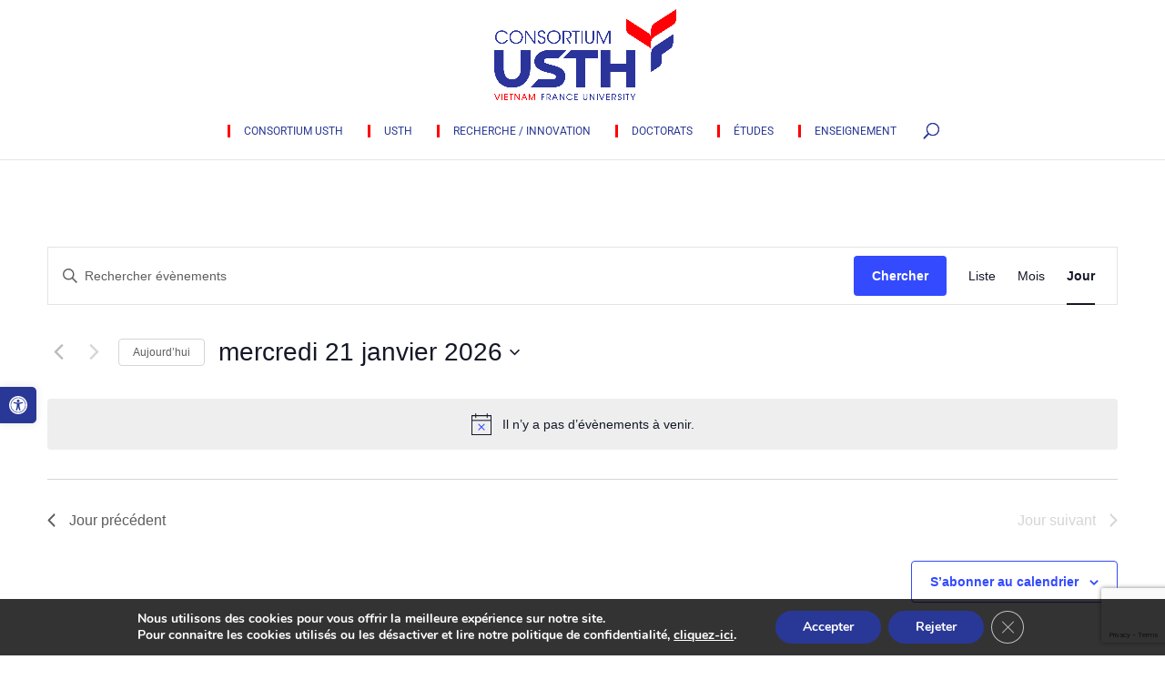

--- FILE ---
content_type: text/html; charset=utf-8
request_url: https://www.google.com/recaptcha/api2/anchor?ar=1&k=6LeJ9UoeAAAAAHnxpVxeuJRxE0EUHOVPAzH8sCmk&co=aHR0cHM6Ly93d3cuY29uc29ydGl1bS11c3RoLm9yZzo0NDM.&hl=en&v=PoyoqOPhxBO7pBk68S4YbpHZ&size=invisible&anchor-ms=20000&execute-ms=30000&cb=yre9vc4gbl4o
body_size: 48824
content:
<!DOCTYPE HTML><html dir="ltr" lang="en"><head><meta http-equiv="Content-Type" content="text/html; charset=UTF-8">
<meta http-equiv="X-UA-Compatible" content="IE=edge">
<title>reCAPTCHA</title>
<style type="text/css">
/* cyrillic-ext */
@font-face {
  font-family: 'Roboto';
  font-style: normal;
  font-weight: 400;
  font-stretch: 100%;
  src: url(//fonts.gstatic.com/s/roboto/v48/KFO7CnqEu92Fr1ME7kSn66aGLdTylUAMa3GUBHMdazTgWw.woff2) format('woff2');
  unicode-range: U+0460-052F, U+1C80-1C8A, U+20B4, U+2DE0-2DFF, U+A640-A69F, U+FE2E-FE2F;
}
/* cyrillic */
@font-face {
  font-family: 'Roboto';
  font-style: normal;
  font-weight: 400;
  font-stretch: 100%;
  src: url(//fonts.gstatic.com/s/roboto/v48/KFO7CnqEu92Fr1ME7kSn66aGLdTylUAMa3iUBHMdazTgWw.woff2) format('woff2');
  unicode-range: U+0301, U+0400-045F, U+0490-0491, U+04B0-04B1, U+2116;
}
/* greek-ext */
@font-face {
  font-family: 'Roboto';
  font-style: normal;
  font-weight: 400;
  font-stretch: 100%;
  src: url(//fonts.gstatic.com/s/roboto/v48/KFO7CnqEu92Fr1ME7kSn66aGLdTylUAMa3CUBHMdazTgWw.woff2) format('woff2');
  unicode-range: U+1F00-1FFF;
}
/* greek */
@font-face {
  font-family: 'Roboto';
  font-style: normal;
  font-weight: 400;
  font-stretch: 100%;
  src: url(//fonts.gstatic.com/s/roboto/v48/KFO7CnqEu92Fr1ME7kSn66aGLdTylUAMa3-UBHMdazTgWw.woff2) format('woff2');
  unicode-range: U+0370-0377, U+037A-037F, U+0384-038A, U+038C, U+038E-03A1, U+03A3-03FF;
}
/* math */
@font-face {
  font-family: 'Roboto';
  font-style: normal;
  font-weight: 400;
  font-stretch: 100%;
  src: url(//fonts.gstatic.com/s/roboto/v48/KFO7CnqEu92Fr1ME7kSn66aGLdTylUAMawCUBHMdazTgWw.woff2) format('woff2');
  unicode-range: U+0302-0303, U+0305, U+0307-0308, U+0310, U+0312, U+0315, U+031A, U+0326-0327, U+032C, U+032F-0330, U+0332-0333, U+0338, U+033A, U+0346, U+034D, U+0391-03A1, U+03A3-03A9, U+03B1-03C9, U+03D1, U+03D5-03D6, U+03F0-03F1, U+03F4-03F5, U+2016-2017, U+2034-2038, U+203C, U+2040, U+2043, U+2047, U+2050, U+2057, U+205F, U+2070-2071, U+2074-208E, U+2090-209C, U+20D0-20DC, U+20E1, U+20E5-20EF, U+2100-2112, U+2114-2115, U+2117-2121, U+2123-214F, U+2190, U+2192, U+2194-21AE, U+21B0-21E5, U+21F1-21F2, U+21F4-2211, U+2213-2214, U+2216-22FF, U+2308-230B, U+2310, U+2319, U+231C-2321, U+2336-237A, U+237C, U+2395, U+239B-23B7, U+23D0, U+23DC-23E1, U+2474-2475, U+25AF, U+25B3, U+25B7, U+25BD, U+25C1, U+25CA, U+25CC, U+25FB, U+266D-266F, U+27C0-27FF, U+2900-2AFF, U+2B0E-2B11, U+2B30-2B4C, U+2BFE, U+3030, U+FF5B, U+FF5D, U+1D400-1D7FF, U+1EE00-1EEFF;
}
/* symbols */
@font-face {
  font-family: 'Roboto';
  font-style: normal;
  font-weight: 400;
  font-stretch: 100%;
  src: url(//fonts.gstatic.com/s/roboto/v48/KFO7CnqEu92Fr1ME7kSn66aGLdTylUAMaxKUBHMdazTgWw.woff2) format('woff2');
  unicode-range: U+0001-000C, U+000E-001F, U+007F-009F, U+20DD-20E0, U+20E2-20E4, U+2150-218F, U+2190, U+2192, U+2194-2199, U+21AF, U+21E6-21F0, U+21F3, U+2218-2219, U+2299, U+22C4-22C6, U+2300-243F, U+2440-244A, U+2460-24FF, U+25A0-27BF, U+2800-28FF, U+2921-2922, U+2981, U+29BF, U+29EB, U+2B00-2BFF, U+4DC0-4DFF, U+FFF9-FFFB, U+10140-1018E, U+10190-1019C, U+101A0, U+101D0-101FD, U+102E0-102FB, U+10E60-10E7E, U+1D2C0-1D2D3, U+1D2E0-1D37F, U+1F000-1F0FF, U+1F100-1F1AD, U+1F1E6-1F1FF, U+1F30D-1F30F, U+1F315, U+1F31C, U+1F31E, U+1F320-1F32C, U+1F336, U+1F378, U+1F37D, U+1F382, U+1F393-1F39F, U+1F3A7-1F3A8, U+1F3AC-1F3AF, U+1F3C2, U+1F3C4-1F3C6, U+1F3CA-1F3CE, U+1F3D4-1F3E0, U+1F3ED, U+1F3F1-1F3F3, U+1F3F5-1F3F7, U+1F408, U+1F415, U+1F41F, U+1F426, U+1F43F, U+1F441-1F442, U+1F444, U+1F446-1F449, U+1F44C-1F44E, U+1F453, U+1F46A, U+1F47D, U+1F4A3, U+1F4B0, U+1F4B3, U+1F4B9, U+1F4BB, U+1F4BF, U+1F4C8-1F4CB, U+1F4D6, U+1F4DA, U+1F4DF, U+1F4E3-1F4E6, U+1F4EA-1F4ED, U+1F4F7, U+1F4F9-1F4FB, U+1F4FD-1F4FE, U+1F503, U+1F507-1F50B, U+1F50D, U+1F512-1F513, U+1F53E-1F54A, U+1F54F-1F5FA, U+1F610, U+1F650-1F67F, U+1F687, U+1F68D, U+1F691, U+1F694, U+1F698, U+1F6AD, U+1F6B2, U+1F6B9-1F6BA, U+1F6BC, U+1F6C6-1F6CF, U+1F6D3-1F6D7, U+1F6E0-1F6EA, U+1F6F0-1F6F3, U+1F6F7-1F6FC, U+1F700-1F7FF, U+1F800-1F80B, U+1F810-1F847, U+1F850-1F859, U+1F860-1F887, U+1F890-1F8AD, U+1F8B0-1F8BB, U+1F8C0-1F8C1, U+1F900-1F90B, U+1F93B, U+1F946, U+1F984, U+1F996, U+1F9E9, U+1FA00-1FA6F, U+1FA70-1FA7C, U+1FA80-1FA89, U+1FA8F-1FAC6, U+1FACE-1FADC, U+1FADF-1FAE9, U+1FAF0-1FAF8, U+1FB00-1FBFF;
}
/* vietnamese */
@font-face {
  font-family: 'Roboto';
  font-style: normal;
  font-weight: 400;
  font-stretch: 100%;
  src: url(//fonts.gstatic.com/s/roboto/v48/KFO7CnqEu92Fr1ME7kSn66aGLdTylUAMa3OUBHMdazTgWw.woff2) format('woff2');
  unicode-range: U+0102-0103, U+0110-0111, U+0128-0129, U+0168-0169, U+01A0-01A1, U+01AF-01B0, U+0300-0301, U+0303-0304, U+0308-0309, U+0323, U+0329, U+1EA0-1EF9, U+20AB;
}
/* latin-ext */
@font-face {
  font-family: 'Roboto';
  font-style: normal;
  font-weight: 400;
  font-stretch: 100%;
  src: url(//fonts.gstatic.com/s/roboto/v48/KFO7CnqEu92Fr1ME7kSn66aGLdTylUAMa3KUBHMdazTgWw.woff2) format('woff2');
  unicode-range: U+0100-02BA, U+02BD-02C5, U+02C7-02CC, U+02CE-02D7, U+02DD-02FF, U+0304, U+0308, U+0329, U+1D00-1DBF, U+1E00-1E9F, U+1EF2-1EFF, U+2020, U+20A0-20AB, U+20AD-20C0, U+2113, U+2C60-2C7F, U+A720-A7FF;
}
/* latin */
@font-face {
  font-family: 'Roboto';
  font-style: normal;
  font-weight: 400;
  font-stretch: 100%;
  src: url(//fonts.gstatic.com/s/roboto/v48/KFO7CnqEu92Fr1ME7kSn66aGLdTylUAMa3yUBHMdazQ.woff2) format('woff2');
  unicode-range: U+0000-00FF, U+0131, U+0152-0153, U+02BB-02BC, U+02C6, U+02DA, U+02DC, U+0304, U+0308, U+0329, U+2000-206F, U+20AC, U+2122, U+2191, U+2193, U+2212, U+2215, U+FEFF, U+FFFD;
}
/* cyrillic-ext */
@font-face {
  font-family: 'Roboto';
  font-style: normal;
  font-weight: 500;
  font-stretch: 100%;
  src: url(//fonts.gstatic.com/s/roboto/v48/KFO7CnqEu92Fr1ME7kSn66aGLdTylUAMa3GUBHMdazTgWw.woff2) format('woff2');
  unicode-range: U+0460-052F, U+1C80-1C8A, U+20B4, U+2DE0-2DFF, U+A640-A69F, U+FE2E-FE2F;
}
/* cyrillic */
@font-face {
  font-family: 'Roboto';
  font-style: normal;
  font-weight: 500;
  font-stretch: 100%;
  src: url(//fonts.gstatic.com/s/roboto/v48/KFO7CnqEu92Fr1ME7kSn66aGLdTylUAMa3iUBHMdazTgWw.woff2) format('woff2');
  unicode-range: U+0301, U+0400-045F, U+0490-0491, U+04B0-04B1, U+2116;
}
/* greek-ext */
@font-face {
  font-family: 'Roboto';
  font-style: normal;
  font-weight: 500;
  font-stretch: 100%;
  src: url(//fonts.gstatic.com/s/roboto/v48/KFO7CnqEu92Fr1ME7kSn66aGLdTylUAMa3CUBHMdazTgWw.woff2) format('woff2');
  unicode-range: U+1F00-1FFF;
}
/* greek */
@font-face {
  font-family: 'Roboto';
  font-style: normal;
  font-weight: 500;
  font-stretch: 100%;
  src: url(//fonts.gstatic.com/s/roboto/v48/KFO7CnqEu92Fr1ME7kSn66aGLdTylUAMa3-UBHMdazTgWw.woff2) format('woff2');
  unicode-range: U+0370-0377, U+037A-037F, U+0384-038A, U+038C, U+038E-03A1, U+03A3-03FF;
}
/* math */
@font-face {
  font-family: 'Roboto';
  font-style: normal;
  font-weight: 500;
  font-stretch: 100%;
  src: url(//fonts.gstatic.com/s/roboto/v48/KFO7CnqEu92Fr1ME7kSn66aGLdTylUAMawCUBHMdazTgWw.woff2) format('woff2');
  unicode-range: U+0302-0303, U+0305, U+0307-0308, U+0310, U+0312, U+0315, U+031A, U+0326-0327, U+032C, U+032F-0330, U+0332-0333, U+0338, U+033A, U+0346, U+034D, U+0391-03A1, U+03A3-03A9, U+03B1-03C9, U+03D1, U+03D5-03D6, U+03F0-03F1, U+03F4-03F5, U+2016-2017, U+2034-2038, U+203C, U+2040, U+2043, U+2047, U+2050, U+2057, U+205F, U+2070-2071, U+2074-208E, U+2090-209C, U+20D0-20DC, U+20E1, U+20E5-20EF, U+2100-2112, U+2114-2115, U+2117-2121, U+2123-214F, U+2190, U+2192, U+2194-21AE, U+21B0-21E5, U+21F1-21F2, U+21F4-2211, U+2213-2214, U+2216-22FF, U+2308-230B, U+2310, U+2319, U+231C-2321, U+2336-237A, U+237C, U+2395, U+239B-23B7, U+23D0, U+23DC-23E1, U+2474-2475, U+25AF, U+25B3, U+25B7, U+25BD, U+25C1, U+25CA, U+25CC, U+25FB, U+266D-266F, U+27C0-27FF, U+2900-2AFF, U+2B0E-2B11, U+2B30-2B4C, U+2BFE, U+3030, U+FF5B, U+FF5D, U+1D400-1D7FF, U+1EE00-1EEFF;
}
/* symbols */
@font-face {
  font-family: 'Roboto';
  font-style: normal;
  font-weight: 500;
  font-stretch: 100%;
  src: url(//fonts.gstatic.com/s/roboto/v48/KFO7CnqEu92Fr1ME7kSn66aGLdTylUAMaxKUBHMdazTgWw.woff2) format('woff2');
  unicode-range: U+0001-000C, U+000E-001F, U+007F-009F, U+20DD-20E0, U+20E2-20E4, U+2150-218F, U+2190, U+2192, U+2194-2199, U+21AF, U+21E6-21F0, U+21F3, U+2218-2219, U+2299, U+22C4-22C6, U+2300-243F, U+2440-244A, U+2460-24FF, U+25A0-27BF, U+2800-28FF, U+2921-2922, U+2981, U+29BF, U+29EB, U+2B00-2BFF, U+4DC0-4DFF, U+FFF9-FFFB, U+10140-1018E, U+10190-1019C, U+101A0, U+101D0-101FD, U+102E0-102FB, U+10E60-10E7E, U+1D2C0-1D2D3, U+1D2E0-1D37F, U+1F000-1F0FF, U+1F100-1F1AD, U+1F1E6-1F1FF, U+1F30D-1F30F, U+1F315, U+1F31C, U+1F31E, U+1F320-1F32C, U+1F336, U+1F378, U+1F37D, U+1F382, U+1F393-1F39F, U+1F3A7-1F3A8, U+1F3AC-1F3AF, U+1F3C2, U+1F3C4-1F3C6, U+1F3CA-1F3CE, U+1F3D4-1F3E0, U+1F3ED, U+1F3F1-1F3F3, U+1F3F5-1F3F7, U+1F408, U+1F415, U+1F41F, U+1F426, U+1F43F, U+1F441-1F442, U+1F444, U+1F446-1F449, U+1F44C-1F44E, U+1F453, U+1F46A, U+1F47D, U+1F4A3, U+1F4B0, U+1F4B3, U+1F4B9, U+1F4BB, U+1F4BF, U+1F4C8-1F4CB, U+1F4D6, U+1F4DA, U+1F4DF, U+1F4E3-1F4E6, U+1F4EA-1F4ED, U+1F4F7, U+1F4F9-1F4FB, U+1F4FD-1F4FE, U+1F503, U+1F507-1F50B, U+1F50D, U+1F512-1F513, U+1F53E-1F54A, U+1F54F-1F5FA, U+1F610, U+1F650-1F67F, U+1F687, U+1F68D, U+1F691, U+1F694, U+1F698, U+1F6AD, U+1F6B2, U+1F6B9-1F6BA, U+1F6BC, U+1F6C6-1F6CF, U+1F6D3-1F6D7, U+1F6E0-1F6EA, U+1F6F0-1F6F3, U+1F6F7-1F6FC, U+1F700-1F7FF, U+1F800-1F80B, U+1F810-1F847, U+1F850-1F859, U+1F860-1F887, U+1F890-1F8AD, U+1F8B0-1F8BB, U+1F8C0-1F8C1, U+1F900-1F90B, U+1F93B, U+1F946, U+1F984, U+1F996, U+1F9E9, U+1FA00-1FA6F, U+1FA70-1FA7C, U+1FA80-1FA89, U+1FA8F-1FAC6, U+1FACE-1FADC, U+1FADF-1FAE9, U+1FAF0-1FAF8, U+1FB00-1FBFF;
}
/* vietnamese */
@font-face {
  font-family: 'Roboto';
  font-style: normal;
  font-weight: 500;
  font-stretch: 100%;
  src: url(//fonts.gstatic.com/s/roboto/v48/KFO7CnqEu92Fr1ME7kSn66aGLdTylUAMa3OUBHMdazTgWw.woff2) format('woff2');
  unicode-range: U+0102-0103, U+0110-0111, U+0128-0129, U+0168-0169, U+01A0-01A1, U+01AF-01B0, U+0300-0301, U+0303-0304, U+0308-0309, U+0323, U+0329, U+1EA0-1EF9, U+20AB;
}
/* latin-ext */
@font-face {
  font-family: 'Roboto';
  font-style: normal;
  font-weight: 500;
  font-stretch: 100%;
  src: url(//fonts.gstatic.com/s/roboto/v48/KFO7CnqEu92Fr1ME7kSn66aGLdTylUAMa3KUBHMdazTgWw.woff2) format('woff2');
  unicode-range: U+0100-02BA, U+02BD-02C5, U+02C7-02CC, U+02CE-02D7, U+02DD-02FF, U+0304, U+0308, U+0329, U+1D00-1DBF, U+1E00-1E9F, U+1EF2-1EFF, U+2020, U+20A0-20AB, U+20AD-20C0, U+2113, U+2C60-2C7F, U+A720-A7FF;
}
/* latin */
@font-face {
  font-family: 'Roboto';
  font-style: normal;
  font-weight: 500;
  font-stretch: 100%;
  src: url(//fonts.gstatic.com/s/roboto/v48/KFO7CnqEu92Fr1ME7kSn66aGLdTylUAMa3yUBHMdazQ.woff2) format('woff2');
  unicode-range: U+0000-00FF, U+0131, U+0152-0153, U+02BB-02BC, U+02C6, U+02DA, U+02DC, U+0304, U+0308, U+0329, U+2000-206F, U+20AC, U+2122, U+2191, U+2193, U+2212, U+2215, U+FEFF, U+FFFD;
}
/* cyrillic-ext */
@font-face {
  font-family: 'Roboto';
  font-style: normal;
  font-weight: 900;
  font-stretch: 100%;
  src: url(//fonts.gstatic.com/s/roboto/v48/KFO7CnqEu92Fr1ME7kSn66aGLdTylUAMa3GUBHMdazTgWw.woff2) format('woff2');
  unicode-range: U+0460-052F, U+1C80-1C8A, U+20B4, U+2DE0-2DFF, U+A640-A69F, U+FE2E-FE2F;
}
/* cyrillic */
@font-face {
  font-family: 'Roboto';
  font-style: normal;
  font-weight: 900;
  font-stretch: 100%;
  src: url(//fonts.gstatic.com/s/roboto/v48/KFO7CnqEu92Fr1ME7kSn66aGLdTylUAMa3iUBHMdazTgWw.woff2) format('woff2');
  unicode-range: U+0301, U+0400-045F, U+0490-0491, U+04B0-04B1, U+2116;
}
/* greek-ext */
@font-face {
  font-family: 'Roboto';
  font-style: normal;
  font-weight: 900;
  font-stretch: 100%;
  src: url(//fonts.gstatic.com/s/roboto/v48/KFO7CnqEu92Fr1ME7kSn66aGLdTylUAMa3CUBHMdazTgWw.woff2) format('woff2');
  unicode-range: U+1F00-1FFF;
}
/* greek */
@font-face {
  font-family: 'Roboto';
  font-style: normal;
  font-weight: 900;
  font-stretch: 100%;
  src: url(//fonts.gstatic.com/s/roboto/v48/KFO7CnqEu92Fr1ME7kSn66aGLdTylUAMa3-UBHMdazTgWw.woff2) format('woff2');
  unicode-range: U+0370-0377, U+037A-037F, U+0384-038A, U+038C, U+038E-03A1, U+03A3-03FF;
}
/* math */
@font-face {
  font-family: 'Roboto';
  font-style: normal;
  font-weight: 900;
  font-stretch: 100%;
  src: url(//fonts.gstatic.com/s/roboto/v48/KFO7CnqEu92Fr1ME7kSn66aGLdTylUAMawCUBHMdazTgWw.woff2) format('woff2');
  unicode-range: U+0302-0303, U+0305, U+0307-0308, U+0310, U+0312, U+0315, U+031A, U+0326-0327, U+032C, U+032F-0330, U+0332-0333, U+0338, U+033A, U+0346, U+034D, U+0391-03A1, U+03A3-03A9, U+03B1-03C9, U+03D1, U+03D5-03D6, U+03F0-03F1, U+03F4-03F5, U+2016-2017, U+2034-2038, U+203C, U+2040, U+2043, U+2047, U+2050, U+2057, U+205F, U+2070-2071, U+2074-208E, U+2090-209C, U+20D0-20DC, U+20E1, U+20E5-20EF, U+2100-2112, U+2114-2115, U+2117-2121, U+2123-214F, U+2190, U+2192, U+2194-21AE, U+21B0-21E5, U+21F1-21F2, U+21F4-2211, U+2213-2214, U+2216-22FF, U+2308-230B, U+2310, U+2319, U+231C-2321, U+2336-237A, U+237C, U+2395, U+239B-23B7, U+23D0, U+23DC-23E1, U+2474-2475, U+25AF, U+25B3, U+25B7, U+25BD, U+25C1, U+25CA, U+25CC, U+25FB, U+266D-266F, U+27C0-27FF, U+2900-2AFF, U+2B0E-2B11, U+2B30-2B4C, U+2BFE, U+3030, U+FF5B, U+FF5D, U+1D400-1D7FF, U+1EE00-1EEFF;
}
/* symbols */
@font-face {
  font-family: 'Roboto';
  font-style: normal;
  font-weight: 900;
  font-stretch: 100%;
  src: url(//fonts.gstatic.com/s/roboto/v48/KFO7CnqEu92Fr1ME7kSn66aGLdTylUAMaxKUBHMdazTgWw.woff2) format('woff2');
  unicode-range: U+0001-000C, U+000E-001F, U+007F-009F, U+20DD-20E0, U+20E2-20E4, U+2150-218F, U+2190, U+2192, U+2194-2199, U+21AF, U+21E6-21F0, U+21F3, U+2218-2219, U+2299, U+22C4-22C6, U+2300-243F, U+2440-244A, U+2460-24FF, U+25A0-27BF, U+2800-28FF, U+2921-2922, U+2981, U+29BF, U+29EB, U+2B00-2BFF, U+4DC0-4DFF, U+FFF9-FFFB, U+10140-1018E, U+10190-1019C, U+101A0, U+101D0-101FD, U+102E0-102FB, U+10E60-10E7E, U+1D2C0-1D2D3, U+1D2E0-1D37F, U+1F000-1F0FF, U+1F100-1F1AD, U+1F1E6-1F1FF, U+1F30D-1F30F, U+1F315, U+1F31C, U+1F31E, U+1F320-1F32C, U+1F336, U+1F378, U+1F37D, U+1F382, U+1F393-1F39F, U+1F3A7-1F3A8, U+1F3AC-1F3AF, U+1F3C2, U+1F3C4-1F3C6, U+1F3CA-1F3CE, U+1F3D4-1F3E0, U+1F3ED, U+1F3F1-1F3F3, U+1F3F5-1F3F7, U+1F408, U+1F415, U+1F41F, U+1F426, U+1F43F, U+1F441-1F442, U+1F444, U+1F446-1F449, U+1F44C-1F44E, U+1F453, U+1F46A, U+1F47D, U+1F4A3, U+1F4B0, U+1F4B3, U+1F4B9, U+1F4BB, U+1F4BF, U+1F4C8-1F4CB, U+1F4D6, U+1F4DA, U+1F4DF, U+1F4E3-1F4E6, U+1F4EA-1F4ED, U+1F4F7, U+1F4F9-1F4FB, U+1F4FD-1F4FE, U+1F503, U+1F507-1F50B, U+1F50D, U+1F512-1F513, U+1F53E-1F54A, U+1F54F-1F5FA, U+1F610, U+1F650-1F67F, U+1F687, U+1F68D, U+1F691, U+1F694, U+1F698, U+1F6AD, U+1F6B2, U+1F6B9-1F6BA, U+1F6BC, U+1F6C6-1F6CF, U+1F6D3-1F6D7, U+1F6E0-1F6EA, U+1F6F0-1F6F3, U+1F6F7-1F6FC, U+1F700-1F7FF, U+1F800-1F80B, U+1F810-1F847, U+1F850-1F859, U+1F860-1F887, U+1F890-1F8AD, U+1F8B0-1F8BB, U+1F8C0-1F8C1, U+1F900-1F90B, U+1F93B, U+1F946, U+1F984, U+1F996, U+1F9E9, U+1FA00-1FA6F, U+1FA70-1FA7C, U+1FA80-1FA89, U+1FA8F-1FAC6, U+1FACE-1FADC, U+1FADF-1FAE9, U+1FAF0-1FAF8, U+1FB00-1FBFF;
}
/* vietnamese */
@font-face {
  font-family: 'Roboto';
  font-style: normal;
  font-weight: 900;
  font-stretch: 100%;
  src: url(//fonts.gstatic.com/s/roboto/v48/KFO7CnqEu92Fr1ME7kSn66aGLdTylUAMa3OUBHMdazTgWw.woff2) format('woff2');
  unicode-range: U+0102-0103, U+0110-0111, U+0128-0129, U+0168-0169, U+01A0-01A1, U+01AF-01B0, U+0300-0301, U+0303-0304, U+0308-0309, U+0323, U+0329, U+1EA0-1EF9, U+20AB;
}
/* latin-ext */
@font-face {
  font-family: 'Roboto';
  font-style: normal;
  font-weight: 900;
  font-stretch: 100%;
  src: url(//fonts.gstatic.com/s/roboto/v48/KFO7CnqEu92Fr1ME7kSn66aGLdTylUAMa3KUBHMdazTgWw.woff2) format('woff2');
  unicode-range: U+0100-02BA, U+02BD-02C5, U+02C7-02CC, U+02CE-02D7, U+02DD-02FF, U+0304, U+0308, U+0329, U+1D00-1DBF, U+1E00-1E9F, U+1EF2-1EFF, U+2020, U+20A0-20AB, U+20AD-20C0, U+2113, U+2C60-2C7F, U+A720-A7FF;
}
/* latin */
@font-face {
  font-family: 'Roboto';
  font-style: normal;
  font-weight: 900;
  font-stretch: 100%;
  src: url(//fonts.gstatic.com/s/roboto/v48/KFO7CnqEu92Fr1ME7kSn66aGLdTylUAMa3yUBHMdazQ.woff2) format('woff2');
  unicode-range: U+0000-00FF, U+0131, U+0152-0153, U+02BB-02BC, U+02C6, U+02DA, U+02DC, U+0304, U+0308, U+0329, U+2000-206F, U+20AC, U+2122, U+2191, U+2193, U+2212, U+2215, U+FEFF, U+FFFD;
}

</style>
<link rel="stylesheet" type="text/css" href="https://www.gstatic.com/recaptcha/releases/PoyoqOPhxBO7pBk68S4YbpHZ/styles__ltr.css">
<script nonce="zI2HeO2dl6k2xTFORAx1UQ" type="text/javascript">window['__recaptcha_api'] = 'https://www.google.com/recaptcha/api2/';</script>
<script type="text/javascript" src="https://www.gstatic.com/recaptcha/releases/PoyoqOPhxBO7pBk68S4YbpHZ/recaptcha__en.js" nonce="zI2HeO2dl6k2xTFORAx1UQ">
      
    </script></head>
<body><div id="rc-anchor-alert" class="rc-anchor-alert"></div>
<input type="hidden" id="recaptcha-token" value="[base64]">
<script type="text/javascript" nonce="zI2HeO2dl6k2xTFORAx1UQ">
      recaptcha.anchor.Main.init("[\x22ainput\x22,[\x22bgdata\x22,\x22\x22,\[base64]/[base64]/[base64]/ZyhXLGgpOnEoW04sMjEsbF0sVywwKSxoKSxmYWxzZSxmYWxzZSl9Y2F0Y2goayl7RygzNTgsVyk/[base64]/[base64]/[base64]/[base64]/[base64]/[base64]/[base64]/bmV3IEJbT10oRFswXSk6dz09Mj9uZXcgQltPXShEWzBdLERbMV0pOnc9PTM/bmV3IEJbT10oRFswXSxEWzFdLERbMl0pOnc9PTQ/[base64]/[base64]/[base64]/[base64]/[base64]\\u003d\x22,\[base64]\\u003d\x22,\x22wr82dcK5XQ/Cl0LDh8Oxwr5gAcKZGEfCjinDmsOfw4rDvsKdUwHCicKRGx7CsG4HesOewrPDrcKow74QN2pFdEPCkcKSw7g2esO9B13DkcK1cEzClsO3w6FodcKtA8KiRcKqPsKfwoh7wpDCtCMVwrtPw5LDnwhKwpnCoHoTwq/[base64]/CihQ4wro5eUfCqcOTwoPCoh3CuhnDgycpw7LDlsKjw6Ahw75sc1TCrcKtw5nDj8OwZ8OWHsOVwrF1w4g4Sy7DksKJwrbCojAadWbCrsOoWMKqw6RbwpDCp1BJN8OuIsK5bU3CnkIiAn/DqljDm8OjwpUnUMKtVMKGw7t6F8K4McO9w6/CjkPCkcO9w4gBfMOlQScuKsOjw6fCp8Ovw6jCnUNYw6x1wo3Cj2oAKDxdw4nCgizDu3sNZBwUKhlAw5LDjRZFNRJafcK2w7gsw4TCocOKTcOTwpVYNMKMOsKQfH1Kw7HDry/DpMK/wpbCoE3Dvl/[base64]/w73CiHpjMFptcWbDoiErMMOOTFXCqMOgW8Ocwr9EDcK9wqnCpMOAw6TClwXCnngfFiIaF10/w6jDkgFbWADCgWhUwozCgsOiw6ZVA8O/wpnDuUYxDsKKNC3CnEjCm149wqjCsMK+PR9Xw5nDhxPChMONM8Kuw6AJwrUuw7wdX8OODcK8w5rDlsKSCiBEw4bDnMKHw4YSa8Oqw5vCgR3CiMO/w54Mw4LDm8KQwrPCtcKfw43DgMK7w7lHw4zDv8ObVHgyf8K4wqfDhMOJw5cVNjEJwrt2ZUPCoSDDr8Osw4jCo8Klb8K7QjLDmmsjwq0fw7RQwo7CtyTDpsOESy7DqU7DisKgwr/[base64]/DslFGf8OzTMOXwqTCuMKlwoTCi8OXb3/DvcO7RFnDnxFYZzkwwp9DwrwMw5/[base64]/Dk0zCuMOLScKJw67ChMO1YcKhIsOcZDTDk8KaY0/Ds8K3OsOgbkvCh8OYesKbw5Jwb8Ksw5HCkV9Nw6wCbj02wo/[base64]/[base64]/CtVDDmDABwo4cGWbCkBPDjVdzIcOMw7HCu2/DssO9bV9ow55KbExVw6DDuMOAw64Pwowvw4VtwpjDsQsvfnjCnGsKS8KrNcKWwpPDhzfCshrCqwAheMKVwo9cIAbCucKEwrfCli7CusOww4fDu1ZbOArDoBvDksKvwrVcw5/Cj1pLworDiGALw6PClGsePcK+RcKNHcK0wrl9w4zDk8OnGXnDjzrDsz7CvVPDm3rDtl7CtTHCisKjMMKcGMKpRMOed1vClkwdwrHCmXI3O0YXIQHDiXvCux7CssK0SUpqwpxcwpJbwp3DgMO6Ynk6w5nCicKYwoDDpsK7wrPDr8O5XxrCuwETLsK1wpLDrwMlwpBFTy/Cgnpbw5LDjsOVYx/DucO+fsO4w4rCqh88FsKbwqbCmRsZPMOIw5VZw5EKw5/CgC/[base64]/Ch8ORwrvDscOlw6YdNyNOwrLDvsKbesOIw4Nqwp3DrcO1w6XDucOwa8Oowr7ChHcww5cIRzA/w6IfdsOaRGVqw741woDCgWQ6w7zCgMKJGiQEci3DrQPCqcO9w5fCucKtwplXJUNIw4rDnBnChMOMe3Z+wp/CtMKGw6IDGwQKw67DqX/ChcOUwrl+WcOxbMKLwr3DiVrDv8ODw4NwwoYxOcOcw60+ZsKJw5PCncKBwq3CjRnDvsKmwr8XwqVawoYyYsOPw6ApwoPCkCwlGVzDg8O2w6AOWzwnw6PDqDTCsMKBwoJ3w43Doy7CgQlTS1bDvEjDv3svPUDDknLCvcKfwojDn8K9w6MOGcOvWsOgw7/DjAvClEnCrhLDnQXDglrCs8O5wqJSw5FIw4RBPSzCgMOvw4DDiMKaw63Do3fCmMK8wqQQOxdpwr0rw5tATx/Co8Oww48Gw5FZCRDDqMKFYcKcaEQvwp9VL2jCjcKDwoTDgsOORGrChCrCpsOoccK2IcKrw6/CrcKSDUpxwr7CqMKMEcKcARbDqnnCscOZw70PJHXDvCzChMOJw6zDk2AKd8Otw6MAw6wlwokvaxtWOS0Tw4/[base64]/D8OKwqBlGsKqdcOtw6ALw5DDoDzCr8ONw5XCjmbDlsKxDkTCq8KRHMKwKcO2w5TDhiZxKsK3wpzChcKAF8OJwoAIw5zCtEwiw5kRYMK8wonDjcO5QcOTTHvCn3kKRgJ1UwXClRzClcKdb0kBwpvDnmBZwpDDhMKkw5fCmsOfLE/CuCrDgxLDn1pQHMO/ChY9wobCisOZEcO5GHgSa8K/w7oIw6bDosODasKAKEvDnjnDu8KREMOmIMK1w6A8w4bCjRsYTMKzw6w3wokxwq1Xw4MPw6w/wpbCvsKYBnbCkEpiF3jDk0HCuEEEQz9Zwr4Hw7HCisO/wpMtTcK0F0dmYsOPFsKyCsKAwq9Kwqx/QsOzA2tvwr7Ci8OlwpTDpxJyZT7CnRxHecKedG3DjHvDnSXDu8OvUcOYwozChcOJcsK8bUjCuMKVwphzw5RLYMOBwoTCu2bClcK0MwlPw5BHw6/CnhLDqHrChDEYwp5nOAnCgcOlwpHDgsKrZ8O0wpbCtnXDlhF/TVzCpTMEZ0JiwrHCscOcMMK6w5dYw7zDn1LCgsOkNlzCmMOjwojCp2Ynw6BDwqzCmWbDgMOWwp8mwqI3Ew/DjzHCpsKvw6UhwobCh8KswojCsMKvEy0TwoHDnzxrK2fCvMKRPsO2JMK0w6dYXMKaFcKQwqQvPFB7Plt/woPCsWDCiGBGL8OzcCvDqcK3O1LCgMK2OcOIw6NABF3CpittahrDr3QuwqV1wpnDh0Ynw4kWAsKWV1oUIcKUw4IDwrUPUlVUW8OBw4kFG8KqI8KUJsOtTATDpcO4w41yw6HCjsKFw6/Dq8KBcyHDmMKsGcOcKsKbJS3ChxPDvsOnwoDCkcO9w78/wrnDnMOlwrrCusO5TCVYH8Otw5wWw6XCqyF8cDvCrkU3YcOIw77DmsOgw4kPYsKWFcOmTsK9wrvCgjwVcsOXw4fDtwHDhMO7QTo3w77DhDwUN8O9UWvCt8Kbw6U1wp9KwpXDpiJMw6vDj8Oyw7rDuTVdwp/DksKAGE1qwrzClsKHfsKawrJXXQpfw7wrw7rDvyUGwpXCphFRKizDjHDCjH7DmcOWNcKtw4FrUgjCu0DDuiPCtkLDgn0yw7dDw7twwoLClQLDiGTCksOYbVzCtFnDj8KRMMKEMiVVDmPDhX9uwoXCo8Okw6/[base64]/DlsKLfcOiw5DDh8OUw7LDix9YacOxQyzDq8O/w4VQwrjDusO3YMK1azPDpSPCoFdsw6XCscK9w7AVNHQ/O8ONLA3CgcO9wr/DmH1oZsORRQXDnEtpw4rCtsK+MjLDi20Kw6fCshjChAEKBgvCsA0rJAIMA8OQw6vDmT/DhsKTVG83wqRhwpzCtkobPsKIOB/[base64]/DhcOuDWQXZcKQw7HCklfDjDnClEDDq8K3MU1hG19fe0NCwqMQw4dTwr/CmsK/wpJJw6rDl1jDl0DDszdoBsK1DkFoBcKWIsKOwo7DtsOFLUVdw5/DhcKKwo4Bw4/[base64]/[base64]/[base64]/[base64]/WsOiBVvDl8OEfsOlFMKCw5nDrcKJGi55VcOZw7PCuVjCu1IRwpAbG8K9wo/CiMO/AUgiVsOcw4LDqHNPV8KVw7XDun/DlMOjwo0ifkcYw6HDrXfDr8O+wr4WwpTCp8K3wpbDkl1qfnHCl8KwJsKdwoHDscKKwo0Nw73CqcKaGnLDksKNeQ3CmsKTKzzCghrCpcO2QS7DtR/Dq8KIw49Vb8OoBMKhP8K0RzjDjMOWb8OOPMO0S8KXwpzDlMKEdhdZw73CvcO8VWDCtsOONcK0A8OGw6tvwpVQLMKKw6/Dl8Kze8O5O3DDglvCn8O8wpU1wqVGw7Fbw7DCrkLDl2PCmB/CgjHDn8OdecO8wovCjMOUwo/DtMOew5zDk2FgCcOMfFfDniguw4TCmGRTwr9MDVPDvTPCpXHCn8OvUMOuJcOOVsORUTpwXXsbw6hVKMKxw53DuGIww50uw6bDusK0PcKCw4dUw7/Cgi7CmCU+JADDk2vClj0kwqpmw4N+cU7CmcOSw5jClMKUw6MDw5jDlsONw7hgwpcYQcOcOcOkP8KPQcOcw4XCpMOkw7vDicOCImUxDDJmw7jDjsO2FhDCoRFgL8OQPsOgw7DCg8KpAcKRfMKYwonCu8O6wrrDn8ORAw4Mw4R2wqVAMMOSIsK/UcOIwp8bEcKjHBTCqlPDhsKyw64VYEfCqBjDjMKfWMOofsOWNsO8w4VzDsKzbxogSRTCsEbDscKDw6ciSlnDmghFfQxfeA8xOsO+wqTCn8OrcsOlUw4RAUbCt8OHMcO0JcKSwrdaBMOIwrM+K8KGwpxrEUEia30EJT9mQMOjG2/CnXnCogoWwrJ/wpzClcOyFhEFw5tcOMK2wqTCl8KQw5TCjcOCw5TDmMO2BMKswqA3wpvCjUHDhsKDM8OFX8OlDh/Dl1Rvw4oSc8OJwpLDp1QAwrYWXsOjORbDpMOgw4NMwqrCoVc/w6HCtn86w4bDsx5Vwod5w4lNOUvCrsOyIcOzw6R/wrTCq8KOw5HCqkrDgcK9TMK7w47DlcOFBcO8wqnDsFrCmcKQTULDgGJdScOhwpDDucKqcxJkw5RLwpYtBFgmWMKfwr3DnsOcwoHCsmXCnMKHw4tAJxTDvMKaYsOGwqrCgiQdwoLDlsOwwqMJC8OxwplPQ8ObMx/CjMOOGCnCnWXCvyrCiALDicOww4oFwqjDlFNxIDNew6rCnmnCjgxeMG8fKsOiVMKrc1bDsMOGeE8dfTvDv0LDlMOQwr4qwpPDisKKwrUHwqUSw6XCiTHDq8KDVH/Ctl/[base64]/CkiHDscOMwr1Kwo/DiirDlsO8w4lCwqgXwp7DhcKzBcK3w6x8woHDvnvDgjxKw6HDsw3DpynDjcO5JMOCYsOvKE9/[base64]/Cn0MjVsKaAW/[base64]/DrcKJQRPCqillGgHDocKcWXQmZh7DmsOOVRM6cMO9w7l6QsOFw7rChivDlkpdwqFyIkFdw60CHVfCsXvDvgLDi8OIw6bCsi8oYXLCsXxxw6bCj8KHfUx/Nm3DqD4nesK4wpTCrljChC/CksOxwpLDtjXCim/CscOEwqPDucKbZcO9wrt2DXcqRnTChHzCkm97w6/DpMOOfSwBFMOEwq3CglnCrgx2wrLDqDY5LcKtCw/DnjbCjMKvd8OTLjbDgMOCLcKdJcK/[base64]/CnCRqwqHDvhLDiCh5w7TDhQ/Co0AUw73CjRrDscOQEsOUdsK5wpXDrDXDvsO3AMOIXjRew6nDlEjCnMOzw6jDosOTcMO9wpTDoGZcMsKcw4bCpMOQeMO/[base64]/CoxzDrnrCqHfCqsK+w6PDrW9acRUcwq3Dpn8sw5l/w5BTOsK8eV/DoMKqWMODw6ttbsOmwrnCi8KoQhrCucKGwpNzw6PCosOificUD8K0wrXDu8OgwoceBQpCFBAwwrLCqsKgw7/[base64]/DomLDjsKdLVcNTzcnw5wsOzJBwrApPMOBKWYSe2jChsKDw4LDvsKvwqlOw5l8wo5RIkLCj1rCjcKAdB5cwoIXccO6dsOGwo4/[base64]/DvcKmwoATw7QeN1XCu2zCqV/Cv8O2OsKCw7IzbkzDqMOJwqJmIRDCk8Kvw6XDgnvCvMO8w5bDpMOzJnwxdMKvFRPCq8Ovw68vK8K1w5IUwoU/[base64]/DljLCtVAVI0HDkcKiwrrDicOvwrDDssOIATgnw4MVWsOZLmXDjMKew6dqw7LCucO9UcO2w5LDtnAiw6bDtcO3w4U6Fk1UwqLDmcKQQRh9bmLDvcOmwrDDt0t5P8KPw6zCusO6wqzDtsKhFwzCqH7DvMOtT8Kuw4Q/[base64]/ChMOdFsKtwqTDkcOVwqY5ZGrCnVfDti4rwpJQw7rCoMKKXm7DhMODCk3DmMO5RMKtVzvCiRRlw5MUwonCozBwBMOlKl0IwrwEZsKgwozDkAfCsn3DrTzCqsKIwpTDkcKxdsOEV2cuw4VqVmt4CMOfbknCvMKjN8Kxw5AzMgvDtA8Ob1/Du8KMw4QsaMKzTCN5w6Qpwr8qwpVww6bDlSbDpsKoDRljTMO4cMOeQcK2XRBJwo7Dl2Afw7E/GyjCncKjw6ZlQ04sw4I6wrDDkcKwLcKoXyRwQCDDgMKxb8Kmd8OhcConAwrCtsOnV8KzwofDiRXDkSBGeUzDmAQ/Wyk+w6PDmxTDiz/DiQbCpsOuw4XCi8OiCMOWfsO0wqZbHGpufcKww6rCjcKMFMOFEVpYEsOxw7Idwq3Do2JDw5/DvsONwrwiwpdnw4XCrAbDiljDpWzCvMK7D8KuexRpwrXDjCXDgQsiCWfCoCXDtsOqwp7CqcKAR3x9w5/[base64]/[base64]/[base64]/[base64]/[base64]/IEJ7w5zCjgzCssOmwo4Rw715wonCmsOVw5lvcWjDvcO+wqHDg3TDk8KuQsKdwrLDsWnCi2DDs8OIw4/DrxZiAsKsNgHDvgDDksOZwofCnwQnX3LCplfDs8OPDsK8w4/[base64]/DiWoVSjNXwrbCp8KKZ8OEYsO+bMOCw5fCuVfCr07Ch8O5XlNTRw7CoRJpDMO2WDxWDMOaHMKGXGM/MjMEacKLw7AFw4FWw6fCnsK0PsOKw4QHwp/[base64]/DsMK9RFAXw4nDnVrDojvDhlB3w7XDvcO2wozDlBRXw7MjYMOoMcORw7LDm8OKScKHFMOPwoHDi8OiGMOGP8KXIMOgw57Dm8Kdw70sw5DDmz06wr1TwoQnwrktwpzCm0vDvR/DtMKXwoTCvHtIwovCosK6Zmg6woPCpG/[base64]/w5o7w7XCl1bCigUlwpbDpiFNXsKnwq/DskVCw4QiPsKjwoxnBAIoYzteO8KhY0ltX8OJwqYbEkxiw493wqPDvsKnMcOvw4/DrkfDocKaCcKlwpkUdMKFw4dGwpcHXsOHf8OSUE3Cv2TDtl/Cl8KZSMOXwrxUWMOvw7ZPXcOJdMOVfX3CjcOZPzrDnArCq8K4GgjCoSJqwo4LwozCgMOwAgPDosKZw6R+w6TDg0rDsCXDncKSJAwdVMK5c8KVwpvDnMKLGMOIajVlJAAJworCgXXCgcKhwpXCjMO9S8KHOAnDkTdpwr/Cp8OnwpbDhcKIMWTCnlMRwpLDtMKSw6tPIw/DgTx3w6pgwqTCqj12P8OaZTbDu8KPwp5LdQ4tZMKSwp4Nw5LCiMOOw6Y+wqHDnwwfw7t6KsOXAMOowplow4/DmsKPw53CgzVZKxTCu1h/N8KRw7PCp19+DMOuCcOvwrjCv2EFBgXDhsOmGHvCsWMFDcOFwpbDtsK4fhLDul3ClcO/[base64]/w5VsIMKaCcKGwoF1w60gOcOLwol1woA2Ag3CnSkdwr1GdjvCnE9+ORvCsyvCnlIBwqMuw6HDpm1PcMO2Q8KbORvCp8OpwrXCm2l+woDCi8OHA8O3M8KTdkEcwprDusKlOcOnw6ohw7ocwr/DrDXCrUE4P2Y8T8Ohw4wRMcOIw7nCi8KFw7AhSylqwr7DuRjDlcOmQER8WU7Cv2nDigE/eXN1w7zDiWRdf8KuVcKCPRfCr8Okw6vCpTnDs8ODKmrDg8KmwoVCw4sefRVXVTXDlMObDcOSW0x/MsORw4Nnwp7DvizDq38bwrvCpMONLsOmDl/Djgdaw7NwworDhMKRYkzCjWtZKcKCwqbDmsO4HsO2w6HDugrDtSwUecKyQRlqdcKWe8Kawqolw55wwoXDg8KMwqHCqkguwp/ChwkwF8Ouw79kUMO+EX5wS8Omw5XDmsOxw5TCunLCrsKNwobDuEXDlHLDrFvDu8KtJ0XDiRnCvS3DjDdPwrNswo9KwrTDkgBEwpbCgWcMw4XDkUvCnWnClRTDo8KXw780w7zDnMKoHxLCh07Cj0R3KnzCu8O9wpDCpMKjKsKDw5Rkw4XDi2V0w5fCnFIAacKyw7/Dm8O5MMKywrQIwq7DqMO5bsK7wrvCgyHCucOcYmFmG1Z1w77DskbCrsK0w7osw4jDlMKgwqXCnMK1w4gveyc/wpARwopzAhwvQMKpNFXCnQxRCcO2wo4sw4BNwq3CuADCisKcP3LDnMKPwqVlw6QuM8O9wpTCv3VrPcOPwrcBTyTCsjZ3w6nDgRHDtsKeL8KPAsKkCcOgw6kvw5/CqMOuJMOyw5XCs8ORZ2Iyw4UDwq/[base64]/Cl8KZw4bCgwbDp8OQKMKXw7FAKRVxOQN1Lj5ywpDDrcKYBn5pw7nCmxADwoVuSMKfwpzCg8KOw4PCrWQaYAYrb3V/HnBKw4rDqiQGLcOaw4QHw5bDnA9YdcOqE8KJc8KgwqvCksO7Q28efj7DnWsNEMOTGVPCti4FwpjDlcOaVsKaw5HDsnfCkMKmwqhqwo5ORcOIw5zDucOYw4h4wojDvMKBwo/DtiXCnzLCl0HCj8OKw5bDuj/Cq8OLwoLDnMK2OFlcw4BOw7lnTcOQZxLDp8KLVg7DpsOLB27CmxjDhcO1IMOYex4jw4XCsnw/[base64]/wpVWOcKEFnQca8OOwrfCvMOmS8O/w59CV8OMw4shU07DhRDDksOUwrpUb8KBw4I0FwV/wqQGDMOQA8Oew6oVP8KTMy8qwpbCjMKewqAwwpzCnMK8KFbDoEvCq1BOPcKQw6Jww7bCtVxjbU42aGJmw5pdFWJ/[base64]/Ci8K9NMONw4Qiw6vDtS9JGVUCTsOPMUXDpMO9w5hbZMO2wqUKIkARw6bDrsOkw7/[base64]/ARdoE0onMC3CrSdCEWUYInslwpYIw61mX8OIw5gEGjvDu8O6GsKZwosLwp4Ww6vCjcOqVit0c2/CjUZFwojCjFtew5bCgMOBE8K4bjHCq8OxQEDCrGNzbh/DqsKLw65pOsKrwoURw6U3wrFvwpzDjsKOf8OfwqYEw70sacOlP8Ocw7fDrsK1F1FUw5LCpkw6dBFkTcKzSx50wqbDulfCnxg/QcKNZ8OiSTjClmnDhsOWw5TDhsOPw4YlLn/CnB48wrRGWFUlX8KNQm9UCWvCvhhLY1VyYH9pWGcIEzXDsU0DfMOww5BcwrLCqsORI8O8w7xCw6V9aFjCl8Ozwp5ONSXCvhhFwrDDg8KlE8O8wqRoW8KiwrfDo8Oyw5bCgibCvMOYwptLUE/Cn8KTLsKAWMK7axsUITdqWBbCq8KRw7HCvS3DqcKuwolUWsOmwoh7FMKsYMKfFMKgEHzDvCTDjMKXFHLDpMKMHlM/W8KsNB1oSsOsOjrDo8K1w5ELw5PCjsOqw6Uzwq0pwq7Dp37DqGnCqMKAHcKBCg7CjsKRCVjCvcKIKcOZw7Akw71kb1caw78pPjzCg8Kaw7LDiF1bwoJzb8KeF8OAMMKCwrcxCgIow7bCkMKKXMKRwqLCqcKde1wNTMKOw7rDj8Ksw4LCgMOiO1/Cj8KTw5/[base64]/Do8O0XcOeb1jCuMOGwrcmF8OheSUfOsKCQBEgDVIFXMKdaF7CsCPCmyFbIUbClUQbwp5ewq4Hw7rCv8O2wq/CjMKCSsOKMmPDlw/DsFkEKcKeTsKLTjcow4DDjgB/WcKww71nwpIowq9lwp4Fw6TDm8OvQMKsdcOaUm0UwqJpwpoEw6LDmyk8M2jCqXpBIxFyw7s+bSAiwqMjHB/DqsOeTi4SP3Qcw4TDgzQVdMKMw4Eow7zDq8OpCy40w63Dnjcuw70eHUfCqldtLsKcw4xCw4zCicOhasOIEiXDp1N+wprCssKHXURxw4TChEZWw4jCjnLDuMKVw5FTPsKfwoBJQMOuchDDrC5+wrZAw6IMw7HCjDrDscKgJVbDoD/DrRzDlgXCqWx9wrYVcVfCv2LCiEgtAsKRw7XDlMOFFh/DhhNnwr7DucOGwrRQEVjDs8KMYsKFOMOwwodlATbCmcKucRTDqMKrLW1tdMKow6PCpB3Ct8Kdw7PCg3rCiEEoworDvcKuQMOHw6TDv8KewqrDp3/DlFE2N8OwSmzChkTCinUDN8OEJQslwqh6SwsIPsO1wq/[base64]/[base64]/[base64]/CisONw68hw5Zrw7fCnxoFw40HwpRiXcKLw6HDs8OcN8OtwovCoxbCrsK7wqPCh8KqUX/[base64]/[base64]/[base64]/CrAUeEMOQa8OIwpXCgRUNasKAFMODw55tTMO5EjgLWi7Cp0IVwr7DjcKdw7AmwqoFP3xPAz/Cv17Dm8Omw60uBTdWw6nDtU7DtlZQNhIdcsORwo9kDgl5HsOxwrTDmsOdZMO7w6RqWlQiFMOyw7ojRsK/w67Dl8ORB8O2NSFEwqzCjF/DkcO6LArCh8Orb1cBw4rDln3Do2jCqVMfwodwwpgpwrJuwpzCl1nCtyXDqlMDw6McwrsMw4vDp8OIwrXCt8OZQ1/Dq8Ogbw4tw5YHwpZjwoR1w6srNi5dw6HCl8KSw6vCrcK5w4Q/TmgvwoZRcgzCnMOowo/[base64]/DmV4pE8OaYcKnBcK1wqQgw5rDk3fCrSdUwrFYT1fCnlBcAQnDsMKUw55cwr9QDcO+NMKuw4zCtcKxImvCscOIXsOadDgcN8OpaAN9A8OWw68gw5/CgD7DhBzDoy9ALHkoVMKXwrbDh8K+ZnXDlsKHE8O5O8OGwozDmCYpQAhwwrnDi8KbwqVYw63DtmzDqRDDiH0dwq3CqU/ChAHCiWkIw4tEPUd2wpbDqA3CrcOzw7jCsAPDssOqK8K1GsOkw44Hd24Aw7tNwrsyU07DglzCpWrDuhDCmD/CpsKECsOHw6Qrwp7DtW3Di8K+wpZCwo/Dv8KOL31RBcOmMMKGwoAiwq4Tw7piNk7CkjvDvcOkZSjCh8OWck1ww5tjNsK5w7YLw49oYlY4w43DnxzDnRrDpsOHPsKOBmjDthxOesORw4/DuMOuwoDChhAsDgPDoHLCuMO5w5/[base64]/w6wRIMK9w5bDk8OhwqPCh8OvccOawr0Jw7BXwpXDjsKmw7rDiMKHwqjDm8KkwovCnllKDQHCk8O8VsKvOGtswpdwwp3CoMKOw4rDp2nCmsKBwq3DtgFQCWoUJn7ClGHDo8Ogw6JMwoQZDcK5wq/CmcO5wpgRwqQHwp0CwpZCwopeJ8OGAsKNKcOYfMKmw7kIT8OtfsOkw77CkgrCkMOEFW/[base64]/JsOfScKgWcK7w6rCiMKmwqgXMcKOw6p5LBvCljoCOm7DuSJKecKhFcODJzMbw5BDwofDgMO5WsOrw7DDucOWCcKwR8KvQ8K3wqfCi2bDiBBeGB1+w4jCksKfI8O8wo/Co8KDZVg9dE1TNcOGVnPDn8O+MEPCpGouf8KZwrXDo8O5w79Pe8KgV8Kcwoojw5c8eCLDvsOWw57CpMKYbDQfw5YPw5zDisK4VsO5M8OzU8OYDMKzLCUXwrMMBmBmTG3DiWh8wo/[base64]/w6Ijw4d5wrbCljHDpsKSw70AwpNWIcOdGC3CsBNSwpTCjsOSwrPCln7CowVDUsOzbcOfF8K8ZsOCGnHCo1QzITltcEjDm0hewrbCuMK3YcKxw6cfbMOdDMKkK8K/aVZibRFtFS3Di1INwrR3w4bDjHVzdsOpw7HDnMOIF8KUwpZUGW0rLMKxwr/CmEnCpijCj8K1V2tRw7kgwpBZKsKraArDlcOLw5rClXLCnHl7w4fDlkTDiyPCujNkwpnDisOMwrwtw6YSfsKoMmvCtMKYO8OswpLDsxFAwoDDpcKvNjcSQ8OSOmMzVcOCY2DDpMKQw5rDtD9AM0obw73Cn8OKw451wqLDm1fCozd9w5DCnBVSwpgZUB0Jfl/Cq8KTw73CrcOgw7AiQSTCrRUNw4pBLMOWZsK3wr7DjTkLdmfCjWTDryofw6M7wr7CqjlhKH4BNcKJw7dpw4Ilw7EGw73CoA3DuDjDm8OJwqHDp084ZMKUw4zDiAd9McOuw5DDg8OKw5DDsGHDplZKDMK4EMKHFcOWwoXDicKgJz9awoLCl8OJXG4HJ8K/BXbCk24Ow5lveX01RcO3eGvDtW/CqcOzIMOBVybCsHwfNMKpRsKTwo/CqHpLIsO8wrbCmsO5w7/DjBQBw5wkP8OOw7ISAWTDtSpTFzN5w6skwrExesO5JT9cTcK0TkTDl04NZ8Odw7Ulw7bCrMOgNsKLw6rDrcKRwr8hAhDCvsKdwrfChWDCoVUNwoMPwrc2w7vDjHLCtcOkE8Orw4EfFcKuMcKlwrBWN8O3w4V+w5rDjsKMw7/[base64]/D0LDisOdXl7DiXlSe8KmGX/DpnrChHvDlxJXO8KHCMKGw7XDosOnw4TDo8KrTcKow6/ClVrDkmfDkxtowoNpw6hJwpd2L8Kow4HDnsKLI8KAwrrDgAzClcK1VsOjwrLCo8OLw7LCr8K2w4FwwrEEw54kRAvCuibDimgHf8KgUcKKS8Olw6bDvCZbw61xRj/Ckjwjw4gQAi7ClsKEw4TDjcOCwo/DkCcawr/CmsOjLcOmw6p0wrMZJsKmw41ZAMKMwoTDj1bCscKTw5XCuiEePsK3wqRlOhDDsMOXE3rDj8OTGwdMcCXDrnbCsk5iw58GecKnQsOAw6XCn8KzAEnDvMOvwqPCm8KZw5lgwqJ+KMKfw4nCg8OGw6rChRfCm8KZeBl5aS7Dl8K8woJ/HCpMw7rDmEVyGsOzw6UIHcKPfGjDojnCgVnCgVYGJm3Dp8OgwrMRJMOkE23CusK8PksAw4vDocObwpzDnjDCmHxow7d1KcK5GMKRVAMhw5zCtEfDvsKAM2XDqWkTwprDvcKmw5EPKsO9RHnCl8Kud33CsHBZXsOgOsK/wofDmsKfUMOePsONPkN1wqTCn8KlwpzDsMKjPifDusOIw7N9PMKPw7TDoMOxw6poHFbChMKuOlM3SyjCgcOxwo/Ct8OvWEQWK8KXOcKWw4Bcw4cdJ1rDkMOuwrpXwrXClWPDrV7DsMKPSsKBYBNiH8OQwoZLwrnDkCjDnsOwf8OdeRzDj8KnTcKDw5UgAREYEE8yR8OJIW/Cg8OITcORw5jDscO2NcOmw79owqLCgMKewo8Uw40rMcOXDzNdw41hQ8Ktw4ZGwpg2wqrDocOfwozCllTDh8K5W8OCb25/fR9DfsOfGsO7w75pwpXDhMK0wpXCk8Kxw7zDg1hGWhUcGgZHYTB4w5rCkMKiUcODU2LChGTDkcOfwr7DsAHDpMKQwqFyAjnDtgkrwqF6IMO0w4sAwqlBEWvDrcOHKsOZwq5lTx4zw63CqsOkNQ/ChsO6w5HDj3zCv8KmClEhwqlvw4MZMcORw6htF0bCmxgmw5dbRsO6XlXCvSfCim3Cjl4bAMKbHsK2W8K6CcOLbcORw60MeXV4ZA3Cq8OrOw3DvsKZw7zDkxPChMK6w65/WwjCsmDCogxbwo8lYcK8QsOzw6FdUFc6R8OPwrhOAsKbXSbDq3bDjAogERE+OsK6wqllVMKywrtQwrpVw7XCjnknwplddjnDiMOjUsODB0TDkU9MIG7DlnbCmsOMAcOPLRo6TTHDmcO/wo3Dow/DhCF1woLChjnCiMKtw7DCqMOrPMOFwpvDs8K8FiQME8KLw4PDt2d6w5jDomPDicOiCBrDiA5UDE1rw5zCvXLDk8Kbw5rDrUhJwqMfw4Rfwo00XHvDrjjCnMKLw6PDl8OyWMOgajtgeDXCmcK2RBPCvFMJwq/Ds3tUw5onRkVlUAtMwpXCjMKxDCoOwobCikZkw543wp/CjcO+JS3DjMK2wo7CjWjCjEVaw4/DjcKaCsKDwo/DgsO/w7hnwrFzAcOWDcK2HcOIw5/Cn8Kvw6fDjEjCvCvDn8O1TcKJw43CqcKHcsO5wqw9cB3CmAzCm2hXwrXCoxZ8wo3CtcOaKsONXMOoNiLDlVzCkcO6ScOGwqB/w4jCh8KawpTDpzcrGMOqIG/CgmjCs0HCgUzDgnk7wrU/CsKuw5/Dh8KOw7lQak3DpA5KNHDDs8OMRcKPUD9Iw78gfcOKKMO9wpDCvMKqVCPDjMKJwrHDnRI4wofCu8OIPcOocMO4Qw7CpsODMMOtcSVew5UUwoTDiMOeL8OGZcOFwqfCmHjCtlkfw5DDpDTDjXtMw4XCriEOw5hoA2U7w7Vcw74TMFDDqzbCuMKgw4/CpWvCr8KUKsOrB1RwHMKWY8OmwpPDg0fCqMOsFcK5NTTCvcK6woDDrcK3FS7Cj8OnYcKQwrxawovDmsONwoHCuMKYTzDChELCk8Ksw7pFwobCtsKKJTMMU3Fjwp/CmGFwAT/CnmRBwq/DjcKEw50VJcOYw5pUwrphwoI/aXLCisOtwpJIa8KXwq8jRMOYwpJ4wo3DjghkJMKiwo3DkMOXwppywq/DoATDslgHLzI1WG3DhMKWw4hfcnobwqXDrsKAwrHCkyHCpMKhA0cXw6vCgU8NR8OvwpnDk8KYbMOGQ8KawqTDlF9FPXzDiwPDq8OywpvDjx/CsMKWJifCvMKBw40Cf1bCiS3DizPDtCTCgxIxwqvDvUlaYh87UsK9ZhwFVQzCi8KXTVITRMONNMOPwqAkw45yV8KJTmotw63ClcKNNDbDk8KrN8KWw44Nwrs+XB9Xw4zCkjfDuT1Ew4hcw44fGcOtw51oaCrCgsK7PFJjw6LDu8OYw5vDnsK1w7fDr2/ChU/Cp1XDoTfDrsKWXUbClFkKXcKvw5R8w5jCrWXDpMKrI3jDjRzDocO+SsKuH8Oawq/DiHgCwr5jwpkBCMKswrFswrHDuTXCnMK1HzHCsCwAXMO9H1DDkww1OEJARsK9wrnCs8Okw51bdljCmcKwUj9Nw6sBIFrDjV7CgcKJSsKFWsKyccKsw5zDiAzDkXPCl8K2w4l/[base64]/Cpy51wr89wpJnw4LCnAJnLT5eJsKgwpPDnyXCvcK4wrDCjDDCqHjCmUIcwr/CkTFxwqHDkh0jbMObNWUCEcOkYsKgBSzDscK4DMOmwqrDjMOYERRPwrZ4VwhWw5ZHw7nCr8OmwoTDlSLDhsK8w6tMCcONFk3CvsOiWEJSwrbCtUnCosK2AcKCbFtvGg/[base64]/Cr8Olwpcjw4h8I8K/JsKbf8O9b8OVwojCu8K8w4PCnX1Ew7t/dgA6bzVBW8KcRcKvF8K7YMKJYA4IwqUAwrPCqsKYNcOCf8OLwpthEMOVwokSw6bCj8OYwpB6w781worDhh01eTXClMOcdcK2w6bDnMOONMOlWsOXL1XDqcKDw7bCjDd9wo7DqMKqNsOHw5NsGcO1w4jCmA9aOG8cwq8zaFnDlUhpw7/[base64]/[base64]/[base64]/CoF5eKcOsbDjCpyYXw4XCmcO8XnceIsKlwr4mw7MsMHLDmMKNVsO+UVjCkR/DuMK1woIUPFk2DVsow5IDw7t2wr/[base64]/wrjCtMOpX8ORw5rCq2l3w4PDmFzCncKcWsKbD8OLw4wrIsKTWcKow6sxEcO3w5jDvcO5GBt8wqtnF8OHw5Rkw750wqnCjT/CnmjCocKawr7CnMKrwpLCrwrCr8K6w6nCnMO4b8OJeWkNJE5MBVvDhHosw6vCuXfDuMOJZlEGe8KWFCjDiB/Ci03DpMODOsKlTR3DssKdThDCucO9AcO/a03CqXvDqCDDkxFAWMOnwrd2w4TChsK0w4nCrA7CqwhKPwEXHG9HTcKDFwRjw6HCpsKQEQMzA8OSDn8bwqPDksOpwqhLw5nDrmfCqn/CsMKhJ07Dmnk2FFBzKQgww5kvw5nCrmbCrMO0wovCpU0lwqfCv00vw5TCjjUNCy7Cj0TDksKNw7ocw4DCn8OBw5/Dg8KIw7FXXzVTAsKzJlwQw5DCgMKYKcOpecO3HsKawrDCgHEaC8OYX8OOw7tOw57DlW3DpzDDusO6w5vCtW1HM8KwEkBoEgzCk8OTwqoLw5LCksK+IUvDtD8cPsKLw79fw74SwpFlwo/DpMK1bkrCuMKbwrXCs1TCvcKmR8Ojwqluw7vDg1TCt8KKM8KQRUkYLcK7wonDhGxwQ8K0S8KTwqZ2acO6IgodFcOxLMO5w7nDg31sOEYqw5XCmMOgTRjCv8OXw7bDvEvDoF/CiwDDqwwKw5bDqMK2w4nDsnQPIHUMwppQO8OQw6QywrTCoQDDoyHDv0xpfibCpMKNwpfDo8OzegPDhVrCu0jDpiTCl8K0HcK7TsOww5VHVMK8wpN4ScKyw7ECWsOqw45lJXRgL0nCt8OiGxPCizjDi3vDmB/Dp29uJ8OXewoWw4jCucKtw41rw6lSDMOZYjPDvgXCucKqw61NQlzDicOGwo8Ta8OSw43Dm8OlTMOtwpHDglQJwpPClmUmJcKpwpHDncOQYsOJMMOdwpUia8KbwodtXcOjwr7ClDTCn8Kcd2HCvsKxAMO9McOcw7PCpsOIcDvCu8OlwpjCmcO9ccK/wqPDgsO/w5UzwrwMFQk0w7Ncbnk9XD3Drm7DmsO6P8KrZ8O+w7s/[base64]/CoA0gwpLDucOhSMO1woTCk8KWKi4EwpltwpYPVsORD8K0WhoBJsODdkczw7knHcO/w6TCsWkKSsKsRsOTNMK4w7YfwpoWwqnDnMK3w7LCoTQDbm/Ct8KRw6sYw6IyOhvDl0zDv8OpVzbDocK1w4zCucKgwq7CsjJWWTQGw7ECw6/[base64]/CvsONwpjDuRnCvMKVMgMCw5dEQD/CtUIEw7xQP8Kbwq5MDsO9QRHCtWoCwoksw6jDo0BPwpt2BMOGVnHCmjrCt3xyCU5ewpd1wpvCswtjw5xaw6JnRHfCk8OTBcKRwqjCkUxyYg91CDzDocOVwqjDjsKaw7VnecO+djB8wpXDjFJbw4TDocKtCC/DuMKvwqEVI1HCiUFMwrIKwpXClhAeQ8OzRmhzw7YOIMKDwqgKwq1+W8OSX8OTw6BlJ1TDuRnCmcKGK8OCOMKNNsK9w7fCjMKtw5oQw7PDq2Yrw6zDkzPClVdRw4k/AsKKJg/Cm8OnwoLDi8ObesOHfMOIDmUSw69kwqgrPcOIw6TDh2TCvy5/M8ONEMKlwrPCpcKLwqXCpsO6wq7Cv8KvaMOsHiwvNcKQPW3CjcOmw6cUax42EGnDpsKRw4PDhwlzwqsew4IkPQHDi8OOwo/CpMKJw6Uca8KKw7XCn0bCpsKxRDszwrXCu3ctJ8Oiw7MQw786TsKoZgVRTWFPw6NOw53CiRcNw43Ct8KfEWHDncKFw5zDvsOcwrDDpcKWwokowr9gw6HDgFB+wrHDmXgZw7rDscKCwpx8woPCqTE8wrjCu13CmMOOwqwnw4Ygf8OJHmlKwp7DmB/CgnLDtXjDnVrDuMKYMmNwwpEow7vCsQXCnsO+w78cwrJIfcOEwovDr8OFwq/DpWV3wqDDrsK7\x22],null,[\x22conf\x22,null,\x226LeJ9UoeAAAAAHnxpVxeuJRxE0EUHOVPAzH8sCmk\x22,0,null,null,null,1,[21,125,63,73,95,87,41,43,42,83,102,105,109,121],[1017145,768],0,null,null,null,null,0,null,0,null,700,1,null,0,\[base64]/76lBhn6iwkZoQoZnOKMAhmv8xEZ\x22,0,1,null,null,1,null,0,0,null,null,null,0],\x22https://www.consortium-usth.org:443\x22,null,[3,1,1],null,null,null,1,3600,[\x22https://www.google.com/intl/en/policies/privacy/\x22,\x22https://www.google.com/intl/en/policies/terms/\x22],\x22Y3YUC/kER9vwtRtT0aS9a+etWxW3VHXfmBjDDFrNauE\\u003d\x22,1,0,null,1,1768983128347,0,0,[132,136,204],null,[97],\x22RC-AOda_Lpg16PBzA\x22,null,null,null,null,null,\x220dAFcWeA5kTknKF5-eNyOTyKr8jrtdkGXQqMlIQ03n2cviiwycfvGvBt8fB3K42_Yh6vrSygsOcccKFv6mi8ImNCgfRus5NO4pLQ\x22,1769065928359]");
    </script></body></html>

--- FILE ---
content_type: text/css
request_url: https://www.consortium-usth.org/wp-content/et-cache/global/et-divi-customizer-global.min.css?ver=1766477976
body_size: 3174
content:
body,.et_pb_column_1_2 .et_quote_content blockquote cite,.et_pb_column_1_2 .et_link_content a.et_link_main_url,.et_pb_column_1_3 .et_quote_content blockquote cite,.et_pb_column_3_8 .et_quote_content blockquote cite,.et_pb_column_1_4 .et_quote_content blockquote cite,.et_pb_blog_grid .et_quote_content blockquote cite,.et_pb_column_1_3 .et_link_content a.et_link_main_url,.et_pb_column_3_8 .et_link_content a.et_link_main_url,.et_pb_column_1_4 .et_link_content a.et_link_main_url,.et_pb_blog_grid .et_link_content a.et_link_main_url,body .et_pb_bg_layout_light .et_pb_post p,body .et_pb_bg_layout_dark .et_pb_post p{font-size:20px}.et_pb_slide_content,.et_pb_best_value{font-size:22px}body{color:#2e2a2c}h1,h2,h3,h4,h5,h6{color:#293896}body{line-height:1.2em}#et_search_icon:hover,.mobile_menu_bar:before,.mobile_menu_bar:after,.et_toggle_slide_menu:after,.et-social-icon a:hover,.et_pb_sum,.et_pb_pricing li a,.et_pb_pricing_table_button,.et_overlay:before,.entry-summary p.price ins,.et_pb_member_social_links a:hover,.et_pb_widget li a:hover,.et_pb_filterable_portfolio .et_pb_portfolio_filters li a.active,.et_pb_filterable_portfolio .et_pb_portofolio_pagination ul li a.active,.et_pb_gallery .et_pb_gallery_pagination ul li a.active,.wp-pagenavi span.current,.wp-pagenavi a:hover,.nav-single a,.tagged_as a,.posted_in a{color:#293896}.et_pb_contact_submit,.et_password_protected_form .et_submit_button,.et_pb_bg_layout_light .et_pb_newsletter_button,.comment-reply-link,.form-submit .et_pb_button,.et_pb_bg_layout_light .et_pb_promo_button,.et_pb_bg_layout_light .et_pb_more_button,.et_pb_contact p input[type="checkbox"]:checked+label i:before,.et_pb_bg_layout_light.et_pb_module.et_pb_button{color:#293896}.footer-widget h4{color:#293896}.et-search-form,.nav li ul,.et_mobile_menu,.footer-widget li:before,.et_pb_pricing li:before,blockquote{border-color:#293896}.et_pb_counter_amount,.et_pb_featured_table .et_pb_pricing_heading,.et_quote_content,.et_link_content,.et_audio_content,.et_pb_post_slider.et_pb_bg_layout_dark,.et_slide_in_menu_container,.et_pb_contact p input[type="radio"]:checked+label i:before{background-color:#293896}a{color:#293896}.et_secondary_nav_enabled #page-container #top-header{background-color:#293896!important}#et-secondary-nav li ul{background-color:#293896}#top-header,#top-header a{color:#293896}.et_header_style_centered .mobile_nav .select_page,.et_header_style_split .mobile_nav .select_page,.et_nav_text_color_light #top-menu>li>a,.et_nav_text_color_dark #top-menu>li>a,#top-menu a,.et_mobile_menu li a,.et_nav_text_color_light .et_mobile_menu li a,.et_nav_text_color_dark .et_mobile_menu li a,#et_search_icon:before,.et_search_form_container input,span.et_close_search_field:after,#et-top-navigation .et-cart-info{color:#293895}.et_search_form_container input::-moz-placeholder{color:#293895}.et_search_form_container input::-webkit-input-placeholder{color:#293895}.et_search_form_container input:-ms-input-placeholder{color:#293895}#top-header,#top-header a,#et-secondary-nav li li a,#top-header .et-social-icon a:before{font-size:18px}#top-menu li a{font-size:18px}body.et_vertical_nav .container.et_search_form_container .et-search-form input{font-size:18px!important}#top-menu li a,.et_search_form_container input{font-weight:normal;font-style:normal;text-transform:uppercase;text-decoration:none}.et_search_form_container input::-moz-placeholder{font-weight:normal;font-style:normal;text-transform:uppercase;text-decoration:none}.et_search_form_container input::-webkit-input-placeholder{font-weight:normal;font-style:normal;text-transform:uppercase;text-decoration:none}.et_search_form_container input:-ms-input-placeholder{font-weight:normal;font-style:normal;text-transform:uppercase;text-decoration:none}#top-menu li.current-menu-ancestor>a,#top-menu li.current-menu-item>a,#top-menu li.current_page_item>a{color:#ed1d24}#main-footer .footer-widget h4,#main-footer .widget_block h1,#main-footer .widget_block h2,#main-footer .widget_block h3,#main-footer .widget_block h4,#main-footer .widget_block h5,#main-footer .widget_block h6{color:#293896}.footer-widget li:before{border-color:#293896}#footer-widgets .footer-widget li:before{top:14px}@media only screen and (min-width:981px){.et_header_style_left #et-top-navigation,.et_header_style_split #et-top-navigation{padding:50px 0 0 0}.et_header_style_left #et-top-navigation nav>ul>li>a,.et_header_style_split #et-top-navigation nav>ul>li>a{padding-bottom:50px}.et_header_style_split .centered-inline-logo-wrap{width:100px;margin:-100px 0}.et_header_style_split .centered-inline-logo-wrap #logo{max-height:100px}.et_pb_svg_logo.et_header_style_split .centered-inline-logo-wrap #logo{height:100px}.et_header_style_centered #top-menu>li>a{padding-bottom:18px}.et_header_style_slide #et-top-navigation,.et_header_style_fullscreen #et-top-navigation{padding:41px 0 41px 0!important}.et_header_style_centered #main-header .logo_container{height:100px}.et_header_style_centered #logo{max-height:100%}.et_pb_svg_logo.et_header_style_centered #logo{height:100%}.et_header_style_centered.et_hide_primary_logo #main-header:not(.et-fixed-header) .logo_container,.et_header_style_centered.et_hide_fixed_logo #main-header.et-fixed-header .logo_container{height:18px}.et_header_style_left .et-fixed-header #et-top-navigation,.et_header_style_split .et-fixed-header #et-top-navigation{padding:15px 0 0 0}.et_header_style_left .et-fixed-header #et-top-navigation nav>ul>li>a,.et_header_style_split .et-fixed-header #et-top-navigation nav>ul>li>a{padding-bottom:15px}.et_header_style_centered header#main-header.et-fixed-header .logo_container{height:30px}.et_header_style_split #main-header.et-fixed-header .centered-inline-logo-wrap{width:30px;margin:-30px 0}.et_header_style_split .et-fixed-header .centered-inline-logo-wrap #logo{max-height:30px}.et_pb_svg_logo.et_header_style_split .et-fixed-header .centered-inline-logo-wrap #logo{height:30px}.et_header_style_slide .et-fixed-header #et-top-navigation,.et_header_style_fullscreen .et-fixed-header #et-top-navigation{padding:6px 0 6px 0!important}.et_fixed_nav #page-container .et-fixed-header#top-header{background-color:#293896!important}.et_fixed_nav #page-container .et-fixed-header#top-header #et-secondary-nav li ul{background-color:#293896}.et-fixed-header #top-menu a,.et-fixed-header #et_search_icon:before,.et-fixed-header #et_top_search .et-search-form input,.et-fixed-header .et_search_form_container input,.et-fixed-header .et_close_search_field:after,.et-fixed-header #et-top-navigation .et-cart-info{color:#293895!important}.et-fixed-header .et_search_form_container input::-moz-placeholder{color:#293895!important}.et-fixed-header .et_search_form_container input::-webkit-input-placeholder{color:#293895!important}.et-fixed-header .et_search_form_container input:-ms-input-placeholder{color:#293895!important}.et-fixed-header #top-menu li.current-menu-ancestor>a,.et-fixed-header #top-menu li.current-menu-item>a,.et-fixed-header #top-menu li.current_page_item>a{color:#ed1d24!important}.et-fixed-header#top-header a{color:#293896}}@media only screen and (min-width:1350px){.et_pb_row{padding:27px 0}.et_pb_section{padding:54px 0}.single.et_pb_pagebuilder_layout.et_full_width_page .et_post_meta_wrapper{padding-top:81px}.et_pb_fullwidth_section{padding:0}}	h1,h2,h3,h4,h5,h6{font-family:'Roboto',Helvetica,Arial,Lucida,sans-serif}body,input,textarea,select{font-family:'Roboto',Helvetica,Arial,Lucida,sans-serif}#main-header,#et-top-navigation{font-family:'Roboto',Helvetica,Arial,Lucida,sans-serif}@media only screen and (max-width:1300px){#top-menu a{font-size:12px!important;padding-right:0!important}}#et-secondary-nav .menu-item-has-children>a:first-child::after,#top-menu .menu-item-has-children>a:first-child::after{right:initial!important}.aligner{display:-ms-flexbox;display:-webkit-flex;display:flex;-webkit-flex-direction:row;-ms-flex-direction:row;flex-direction:row;-webkit-flex-wrap:wrap;-ms-flex-wrap:wrap;flex-wrap:wrap;-webkit-justify-content:flex-start;-ms-flex-pack:start;justify-content:flex-start;-webkit-align-content:stretch;-ms-flex-line-pack:stretch;align-content:stretch;-webkit-align-items:center;-ms-flex-align:center;align-items:center}body.admin-bar.et_fixed_nav #main-header{border-top:16px solid #293896!important}.et_header_style_centered #top-menu>li>a{margin-bottom:2em;padding-bottom:0;border-left:3px solid red;padding-left:15px}.et_header_style_centered #main-header div#et-top-navigation{margin-top:30px}.et_header_style_centered #logo{max-height:100%;margin-top:10px}#top-menu li li a:before{content:"";position:absolute;z-index:-2;left:0;right:100%;bottom:50%;background:#00abae;height:2px;-webkit-transition-property:right;transition-property:right;-webkit-transition-duration:0.3s;transition-duration:0.3s;-webkit-transition-timing-function:ease-out;transition-timing-function:ease-out}#top-menu li li a:hover{opacity:1!important}#top-menu li li a:hover:before{right:0}#top-menu li li a:before{bottom:10%}#footer-bottom{display:none}#formulaire-responsive{max-width:100%;margin:0 auto;width:100%}.rang-form{width:100%}.demi-colonne,.colonne{font-size:16px;float:left;position:relative;padding:0.65rem;width:100%;-webkit-box-sizing:border-box;-moz-box-sizing:border-box;box-sizing:border-box}.clearfix:after{content:"";display:table;clear:both}@media only screen and (min-width:48em){.demi-colonne{width:50%}}.wpcf7 input[type="text"],.wpcf7 input[type="email"],.wpcf7 input[type="tel"],.wpcf7 select,.wpcf7 textarea,.wpcf7 input[type="date"],.wpcf7 input[type="number"]{width:100%;padding:8px;border:1px solid #ccc;border-radius:3px;-webkit-box-sizing:border-box;-moz-box-sizing:border-box;box-sizing:border-box}.wpcf7 input[type="text"]:focus{background:#fff}.wpcf7-submit{float:right;color:#878787!important;margin:8px auto 0;cursor:pointer;font-size:20px;font-weight:500;-moz-border-radius:3px;-webkit-border-radius:3px;border-radius:3px;padding:6px 20px;line-height:1.7em;border:2px solid;-webkit-font-smoothing:antialiased;-moz-osx-font-smoothing:grayscale;-moz-transition:all 0.2s;-webkit-transition:all 0.2s;transition:all 0.2s}.wpcf7-submit:hover{background-color:#eee;border-color:#eee;padding:6px 20px!important}span.wpcf7-not-valid-tip{text-shadow:none;font-size:12px;color:#fff;background:#ff0000;padding:5px}div.wpcf7-validation-errors{text-shadow:none;border:transparent;background:#f9cd00;padding:5px;color:#9C6533;text-align:center;margin:0;font-size:12px}div.wpcf7-mail-sent-ok{text-align:center;text-shadow:none;padding:5px;font-size:12px;background:#59a80f;border-color:#59a80f;color:#fff;margin:0}.wpcf7 form.invalid .wpcf7-response-output,.wpcf7 form.unaccepted .wpcf7-response-output,.wpcf7 form.payment-required .wpcf7-response-output{color:white!important}.wpcf7 form.spam .wpcf7-response-output{color:white!important}.wpcf7 form.sent .wpcf7-response-output{color:white!important}.wpcf7 form.sent .wpcf7-response-output{color:white!important}#moove_gdpr_cookie_info_bar.moove-gdpr-dark-scheme,#moove_gdpr_cookie_info_bar{background-color:rgba(0,0,0,0.8)!important;border-top:0px!important}#pojo-a11y-toolbar .pojo-a11y-toolbar-toggle a{font-size:125%;border-radius:0 5px 5px 0}a.pojo-a11y-toolbar-link.pojo-a11y-btn-background-group.pojo-a11y-btn-negative-contrast,a.pojo-a11y-toolbar-link.pojo-a11y-btn-background-group.pojo-a11y-btn-high-contrast{display:none!important}#ect-minimal-list-wrp .ect-list-posts.style-1 .ect-event-datetimes span{color:#ffffff!important}.ect-event-datetimes{background-color:#293896!important;padding:0%!important;border-radius:100%;height:80px;width:80px}#ect-minimal-list-wrp .ect-event-datetimes span.ev-mo,#ect-minimal-list-wrp .ect-event-datetimes{display:-ms-flexbox;display:-webkit-flex;display:flex;-webkit-flex-direction:column-reverse;-ms-flex-direction:column-reverse;flex-direction:column-reverse;-webkit-flex-wrap:nowrap;-ms-flex-wrap:nowrap;flex-wrap:nowrap;-webkit-justify-content:center;-ms-flex-pack:center;justify-content:center;-webkit-align-content:center;-ms-flex-line-pack:center;align-content:center;-webkit-align-items:center;-ms-flex-align:center;align-items:center}.ect-event-date-tag{width:80px!important;margin-right:20px!important}.ev-day{font-size:30px!important}.ev-mo{text-transform:capitalize!important}.ect-minimal-list-time,.ect-icon-clock{display:none}.ect-list-posts.style-1{padding-bottom:30px!important;border-bottom:1px solid white;margin-top:30px!important}.et_pb_blog_grid .et_pb_image_container img{min-width:100%;max-width:225px;height:225px;background-size:cover;object-fit:cover}.wpcf7 input[type="text"],.wpcf7 input[type="email"],.wpcf7 input[type="tel"],.wpcf7 select,.wpcf7 textarea,.wpcf7 input[type="date"],.wpcf7 input[type="number"],.wpcf7 input[type="text"]:focus,.wpcf7 input[type="email"]:focus,.wpcf7 input[type="tel"]:focus,.wpcf7 select:focus,.wpcf7 textarea:focus,.wpcf7 input[type="date"]:focus,.wpcf7 input[type="number"]:focus{opacity:1;border:none;border-radius:none;border-radius:0;background:none;color:white;font-weight:300;font-size:20px;height:50px;border-bottom:1px solid white}.champs hr,.champs{color:white;font-weight:300}::-webkit-input-placeholder{color:white;opacity:1}:-moz-placeholder{color:white;opacity:1}::-moz-placeholder{color:white;opacity:1}:-ms-input-placeholder{color:white;opacity:1}.wpcf7-submit,#send{background:none!important;border:1px solid white!important;border-radius:5px;color:white!important;float:left;font-size:20px!important;padding:0 25px;text-transform:uppercase}body:not(.et-fb) .show-on-click,body:not(.et-fb) .toggle-on-click{display:none}.et_pb_button.rv_button_opened:after{content:"\32"}.et_pb_button.rv_button_closed:after{content:"\33"}#bouton_specifique div{width:90px;display:inline-flex;margin-left:30px}.slick-slide a img,.slick-slide img{max-width:200px}